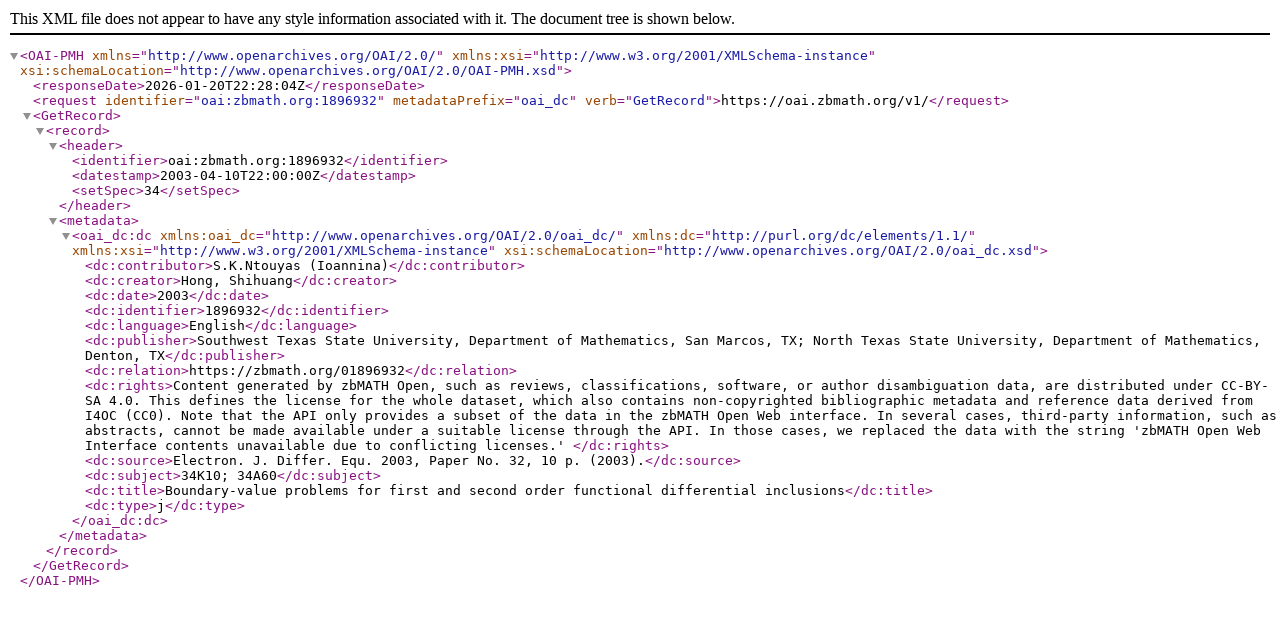

--- FILE ---
content_type: text/xml; charset=utf-8
request_url: https://oai.zbmath.org/v1/?verb=GetRecord&metadataPrefix=oai_dc&identifier=oai%3Azbmath.org%3A1896932
body_size: 1144
content:
<?xml version="1.0" encoding="utf-8"?>
<OAI-PMH xmlns="http://www.openarchives.org/OAI/2.0/" xmlns:xsi="http://www.w3.org/2001/XMLSchema-instance" xsi:schemaLocation="http://www.openarchives.org/OAI/2.0/OAI-PMH.xsd">
	<responseDate>2026-01-20T22:28:04Z</responseDate>
	<request identifier="oai:zbmath.org:1896932" metadataPrefix="oai_dc" verb="GetRecord">https://oai.zbmath.org/v1/</request>
	<GetRecord>
		<record>
			<header>
				<identifier>oai:zbmath.org:1896932</identifier>
				<datestamp>2003-04-10T22:00:00Z</datestamp>
				<setSpec>34</setSpec>
			</header>
			<metadata>
				<oai_dc:dc xmlns:oai_dc="http://www.openarchives.org/OAI/2.0/oai_dc/" xmlns:dc="http://purl.org/dc/elements/1.1/" xmlns:xsi="http://www.w3.org/2001/XMLSchema-instance" xsi:schemaLocation="http://www.openarchives.org/OAI/2.0/oai_dc.xsd">
					<dc:contributor>S.K.Ntouyas (Ioannina)</dc:contributor>
					<dc:creator>Hong, Shihuang</dc:creator>
					<dc:date>2003</dc:date>
					<dc:identifier>1896932</dc:identifier>
					<dc:language>English</dc:language>
					<dc:publisher>Southwest Texas State University, Department of Mathematics, San Marcos, TX; North Texas State University, Department of Mathematics, Denton, TX</dc:publisher>
					<dc:relation>https://zbmath.org/01896932</dc:relation>
					<dc:rights>Content generated by zbMATH Open, such as reviews,
    classifications, software, or author disambiguation data,
    are distributed under CC-BY-SA 4.0. This defines the license for the
    whole dataset, which also contains non-copyrighted bibliographic
    metadata and reference data derived from I4OC (CC0). Note that the API
    only provides a subset of the data in the zbMATH Open Web interface. In
    several cases, third-party information, such as abstracts, cannot be
    made available under a suitable license through the API. In those cases,
    we replaced the data with the string 'zbMATH Open Web Interface contents
    unavailable due to conflicting licenses.' </dc:rights>
					<dc:source>Electron. J. Differ. Equ. 2003, Paper No. 32, 10 p. (2003).</dc:source>
					<dc:subject>34K10; 34A60</dc:subject>
					<dc:title>Boundary-value problems for first and second order functional differential inclusions</dc:title>
					<dc:type>j</dc:type>
				</oai_dc:dc>
			</metadata>
		</record>
	</GetRecord>
</OAI-PMH>
